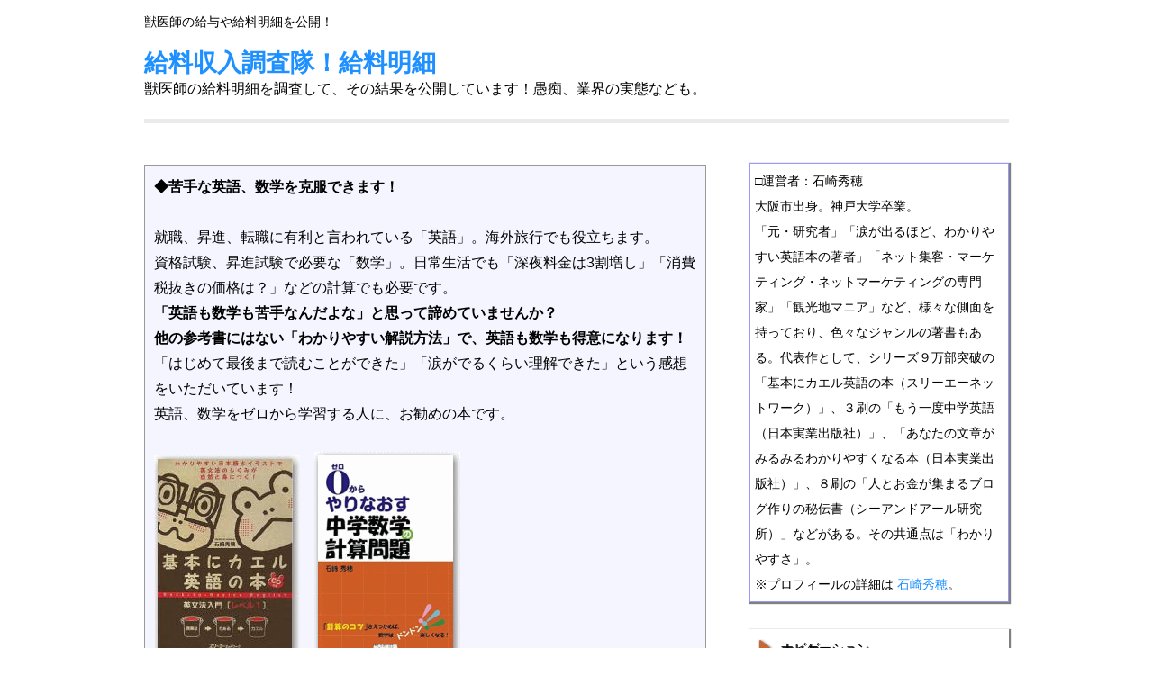

--- FILE ---
content_type: text/html
request_url: http://pugu8.com/wage/1adoc.htm
body_size: 8785
content:
<!DOCTYPE html>
<html lang="ja">
<head>
<link rel="stylesheet" href="css.css" type="text/css" media="all">
<meta http-equiv="Content-Type" content="text/html; charset=Shift_JIS">
<meta http-equiv="Content-Style-Type" content="text/css">
<meta name="viewport" content="width=device-width,initial-scale=1">
<title>獣医師の給与や給料明細を公開！</title>
<meta name="description" content="獣医師の給料明細を調査して、その結果を公開しています！愚痴、業界の実態なども。">
<meta name="Keywords" content="給料,明細,給与,獣医師">
</head>
<body>
<div id="op">
<header id="header">
<h1>獣医師の給与や給料明細を公開！</h1>
<div class="intro">
<a href="http://www.pugu8.com/wage/">給料収入調査隊！給料明細</a><br><span>獣医師の給料明細を調査して、その結果を公開しています！愚痴、業界の実態なども。</span>
</div>
</header>
<div class="navia"></div>
<div id="left">
<aside>
<p class="str"><strong>◆苦手な英語、数学を克服できます！</strong><br>
<br>
就職、昇進、転職に有利と言われている「英語」。海外旅行でも役立ちます。<br>
資格試験、昇進試験で必要な「数学」。日常生活でも「深夜料金は3割増し」「消費税抜きの価格は？」などの計算でも必要です。<br>
<strong>「英語も数学も苦手なんだよな」と思って諦めていませんか？</strong><br>
<strong>他の参考書にはない「わかりやすい解説方法」で、英語も数学も得意になります！<br>
</strong>「はじめて最後まで読むことができた」「涙がでるくらい理解できた」という感想をいただいています！<br>
英語、数学をゼロから学習する人に、お勧めの本です。<br>
<br>
<a href="http://www.amazon.co.jp/exec/obidos/ASIN/4883194280/siteblogmailm-22/ref=nosim/" target="_blank"><img src="ad/image1.jpg" width="162" height="227" border="0"></a>　<a href="http://www.amazon.co.jp/exec/obidos/ASIN/4881818406/siteblogmailm-22/ref=nosim/" target="_blank"><img src="ad/image1.gif" width="162" height="231" border="0"></a></p>
</aside>
<article>
<section>
<h2>獣医師の給料明細</h2>
<p>親戚に医者がいるのですが、意外に給与を貰っていないそうです。では、同じ医者の獣医師は、どうでしょうか？獣医師は儲かるのでしょうか。獣医師の給料明細を公開！<br>
</p>
</section>
<aside>
<p class="str"><a href="a1.htm" rel="nofollow">皆さんのご協力で給料明細のデータが増えていきます。「給料」「資格」「仕事の愚痴」に関することなら何でもいいので、ご投稿をお願いいたします！もちろん、匿名で構いません。</a><br></p>
</aside>
<section>
<h2>給料明細の投稿</h2>
<p>
■給与明細の投稿２<br>
牛の獣医師で30代で年600万位。<br>
1か月の拘束時間は約300時間以上、内、実働は200時間以上位？<br>
夜中に急患で呼ばれて行っても、次の日の仕事は普通に仕事なので、寝れないで仕事することもあります。<br>
先は暗いかな…<br>
<br>
■給与明細の投稿１<br>
初任給で年収250～400万円、平均で300万円台というところでしょうか。<br>
<br>
人間の医師の研修医期間と同程度と考えていただいて結構ですが、決定的に違うのは人間の経験3年の勤務医がいきなり800万円を超す高収入になるのに対し、<br>
獣医師は勤務医であるかぎり、ずっと低賃金であるということです。<br>
<br>
だから30台に入った5,6年目のもう一人前の獣医師でも年収が500万円に届くことはまずありません。<br>
<br>全国展開する動物病院の中には、50歳前の雇われ院長が年収600万円程度のところもあります。<br>ちなみに動物病院のほとんどは個人経営で一番多い勤務形態は<br>
・週休1～1.5日が一番多い<br>・勤務時間10～12時間（手術が入ると無制限）<br>・残業手当は実質なし（手術手当等もなし）<br>
<br>
勤務医では三流の営業サラリーマン並の収入で、人間の医師並みの難易度の仕事をしなければならないのですから（獣医師は内科や眼科など細かい診療科はなく全部やる総合科が基本）当然見合わないということで、ほとんどの人が開業に踏み切ります。<br>
<br>
開業した場合の年収は、はっきり言ってその人の手腕次第で500万円～2000万円と大きくばらつきがあります。<br>
<br>分院をいくつもを持つような巨大組織のトップになれば、億も可能でしょう。<br>
<br>
ただ、院長は要は「社長」ですから、この収入が世間一般の「社長」と比べて良いかどうかは意見が別れるところです。<br>
<br>
さらに日本獣医師会の調べでは、動物病院の充足率は既に97％を越しており、これから新規参入することも、今までの病院を守ることも難しいと言わざるをえない状況です。<br>
<br>（ただし、日本では欧米に比べてペットにかける医療費がかなり低く、例えば定期の予防接種をやっている飼い主は1割に満たないので、これが5割になるだけでもかなり市場は拡大するが…）<br>
<br>その他考えておくべき事としては、まず大学が難しいことが挙げられます。<br>
大学の獣医師の卵は毎年930人しか誕生しないためです。<br>
希望者の割に非常に狭き門のため、レベルの低い大学というのが存在せず、私立医学部、歯学部で歴然と残っている裏口入学もできません。<br>
<br>
大学入試レベルとしては医学部とほぼ同等かやや下（同じような仕事をするのだから当たり前といえばそうですが…）、薬学部、歯学部よりも難しいという具合です。<br>
医学部＞獣医学部＞薬学部＞歯学部＞医系技師学部＞保健、看護、栄養学部代ゼミや駿台の偏差値ランキングでは概ねこのようなランキングになっています。<br>
<br>もちろん、勤め人としては上記のどの職業より獣医師が低賃金であることは前述のとおりです。<br>
<br>
なぜ、こういう事になるかというと、医療というのは基本的に高度であると同時に高価であるということです。<br>
<br>
日本は世界に優れた国民皆保険制度があるため、誰もが３割のみ負担で気軽に医療を受けられますが、実際は国が７割を補助しているわけです。<br>
<br>
３０００円の医療の裏には、実は１００００円の売り上げがあるわけです。<br>
<br>
高価な医療を、多くの人に提供することができれば、それに従事する人々の収入は高くなります。<br>
<br>医師をはじめ医療関係者は公費を消費しているという点では"準公務員"と言って良いでしょう。<br>
<br>
しかし、獣医師の医療は１０割負担が原則。このため、必要な予防接種も（法律で義務づけられていて罰則規定すらある狂犬病予防接種ですら4割未満！？）、病気の時の治療もなかなか受けさせようという気にならないのです。<br>
<br>
これに利益を上乗せしようとしても、なかなか高くは設定できません。<br>
<br>
獣医師で臨床(動物の医療)分野に進む人は全体の4割程度で、残りは一般サラリーマン並のまともな給料がもらえる企業に行ったり(研究開発など)、公務員(一般職と給料は変わらない)になったりします。<br>
<br>獣医師を目指すみなさん。<br>この世界は基本的に「好きなことを好きな人がやる」世界です。<br>趣味にお金をかけて趣味貧乏になっても文句を言う人はいないでしょう。そういう世界です。<br>
<br>
ＴＶに出てくる獣医師はほんの一部の金銭的面での成功者であって、本当に良心的な医療を動物に提供しようとする獣医は決して表舞台にはたたず、かろうじて生活を成り立たせながら街角でひっそりとがんばっているということを知って置いてください。<br>
 </p>
</section>
</article>
<aside>
<p class="str"><a href="a1.htm" rel="nofollow">皆さんのご協力で給料明細のデータが増えていきます。「給料」「資格」「仕事の愚痴」に関することなら何でもいいので、ご投稿をお願いいたします！もちろん、匿名で構いません。</a><br></p>
</aside>
<navi>
<p>＞<a href="index.html" target="_blank">「給料収入調査隊！給料明細」のトップページ</a></p>
</navi>

</div>

<div id="menu">
<aside>
<p class="ad">
□運営者：石崎秀穂<br>
大阪市出身。神戸大学卒業。<br>
「元・研究者」「涙が出るほど、わかりやすい英語本の著者」「ネット集客・マーケティング・ネットマーケティングの専門家」「観光地マニア」など、様々な側面を持っており、色々なジャンルの著書もある。代表作として、シリーズ９万部突破の「基本にカエル英語の本（スリーエーネットワーク）」、３刷の「もう一度中学英語（日本実業出版社）」、「あなたの文章がみるみるわかりやすくなる本（日本実業出版社）」、８刷の「人とお金が集まるブログ作りの秘伝書（シーアンドアール研究所）」などがある。その共通点は「わかりやすさ」。<br>
※プロフィールの詳細は <a rel="author" href="http://www.pugu8.com/profile/">石崎秀穂</a>。<br>
</p>
</aside>

<navi>
<p class="side">ナビゲーション</p>
<div class="ta">
<ul class="mmm">
<li><a href="index.html">トップページ</a></li>
<li><a href="list1.htm">あらゆる職業の給料明細</a></li>
<li><a href="list2.htm">資格取得の効果</a></li>
<li><a href="list3.htm">職に関するコラム</a></li>
<li><a href="a1.htm">協力してください！</a></li>
</ul>
</div>
</navi>

<navi>
<p class="side">関連サイト</p>
<div class="ta">
<ul class="mmm">
<li><a href="http://www.netkiwameru.com/ms/" target="_blank">実録！出版するノウハウ、マスコミ取材される方法</a></li>
<li><a href="http://www.wakaruzofx.com/" target="_blank">FXや経済ニュースの基本</a></li>
<li><a href="http://www.100wakaru.com/" target="_blank">副業で不動産投資をして儲ける！</a></li>
</ul>
</div>
</navi>
</div>
<div id="footer">
<footer>
<ul>
<li><a href="index.html">トップページ</a>　｜　</li>
<li><a href="list1.htm">あらゆる職業の給料明細</a>　｜　</li>
<li><a href="list2.htm">資格取得の効果</a>　｜　</li>
<li><a href="list3.htm">職に関するコラム</a>　｜　</li>
<li><a href="a1.htm">協力してください！</a>　｜　</li>
<li><a href="ms.htm" target="_blank">掲載暦</a></li>
</ul>
<ul>
<li><a href="http://www.pugu8.com/at.html" target="_blank">免責事項・利用規約・プライバシーポリシー</a>　｜　</li>
<li><a href="http://www.pugu8.com/mail.html" target="_blank">問い合わせ先・運営者情報</a></li>
</ul>
<p><small>Copyright (C) 2004-2019 HMB All Rights Reserved.</small></p>
</footer></div>
</div>
</body>
</html>

--- FILE ---
content_type: text/css
request_url: http://pugu8.com/wage/css.css
body_size: 3021
content:
@charset "shift_jis";

body {
	line-height: 180%;
	margin: 0;
	padding: 0;
	font-family:'メイリオ',Meiryo,'ＭＳ Ｐゴシック',sans-serif;
	background: #ffffff;
}

h2,h3,h4 {
	color:#1e90ff;
	font-size: 110%;
	margin: 10px 0px 20px 0px;
	padding: 7px 7px 7px 35px;
	border-top:2px solid #ebebeb;
	border-bottom:2px solid #ebebeb;
	text-shadow: glay 0.5px 0.5px 0.5px;
	background-image:url(img/hlist.jpg);
	background-repeat:no-repeat;
	background-position:left center;
	}

a {
	color:#1e90ff;
	text-decoration:none;
	}

a:hover {
	color:#000080;
	}

#header h1{
	font-size:90%;
	font-weight:normal;
	margin-top:10px;
	}

.intro{
	float:left;
	margin-bottom: 20px;
	margin-top:8px;
	font-size:170%;
	font-weight:bold;
	}

.intro span{
	display:block;
	font-size:60%;
	font-weight:normal;
	}

.navia{
	clear:both;
	overflow:hidden;
	padding:0;
	margin:0 auto;
	border-bottom:5px solid #ebebeb;
	}

ul {
	list-style-type: none;
	margin: 0;
	padding: 0;
}

.str {
	border: 1px solid #999999;
	padding: 10px;
	background: #f4f5ff;
	margin-bottom: 10px;
	width:auto;
}

.ex {
	border: 1px solid #999999;
	padding: 10px;
	background: #000000;
	color:#ffffff;
	margin-bottom: 10px;
	width:auto;
}

img {
	border: none;
	max-width: 399px;
	height: auto;
}

img.ekaeru {
	max-width: 100%;
}

#op {
	text-align: left;
	margin-top: 0px;
	margin-right: auto;
	margin-left: auto;
	width: 960px;
}

#left {
	float: left;
	width: 65%;
	margin-top: 30px;
	margin-left: auto;
	margin-bottom: 10px;
}

#menu {
	float: right;
	font-size: 90%;
	width: 30%;
	margin-top: 30px;
	margin-bottom: 30px;
	margin-right: auto;
}

#menu li:first-child a {
	border-radius:5px 0 0 5px;  
}  

#menu li:last-child a {  
	border-radius:0 5px 5px 0;  
} 

#menu .ta {
	border: 1px solid #999999;
	padding: 5px;
	background: #f4f5ff;
	margin-bottom: 20px;
}

.mmm a {
	text-decoration: none;
	display: block;
	border-bottom: 1px dotted #999999;
	padding-left: 15px;
	zoom: 1;
}

.mmm a:hover {
	background: #990000;
	color: #ffffff;
}

#menu .side {
	margin: 10px 0px 30px 0px;
	padding: 7px 7px 7px 35px;
	box-shadow: gray 1px 1px 1px 1px;
	text-shadow: black 0.5px 0.5px 0.5px;
	background-image:url(img/hlist.jpg);
	background-repeat:no-repeat;
	background-position:left center;
}

.ad {
	border: 1px solid #9999ff;
	font-size: 100%;
	padding: 5px;
	margin-bottom: 30px;
	box-shadow: gray 1px 1px 1px 1px;
	width:auto;
}

#footer {
	clear: both;
	height: 150%;
font-size: 90%;
	padding-top: 15px;
	text-align: center;
	color: 87ceeb;
	margin-right: auto;
	margin-left: auto;
	border-top:2px solid #a9a9a9;
}

#footer li{
	display: inline;
}

#copyright{
	color: 87ceeb;
}

@media only screen and (max-width:480px){

body {
	margin: 10px;
}

#op {
	width: 100%;
}

#left {
	width: 100%;
}

#menu {
	float: left;
	width: auto;
	margin-top: auto;
}

img {
	max-width: 100%;
}
}

@media only screen and (min-width:480px) and (max-width:1024px){

body {
	margin: 20px;
}

#op {
	width: 100%;
}

nav#navi ul li a{
	font-size: 90%;
	}

img {
	max-width: 100%;
}
}